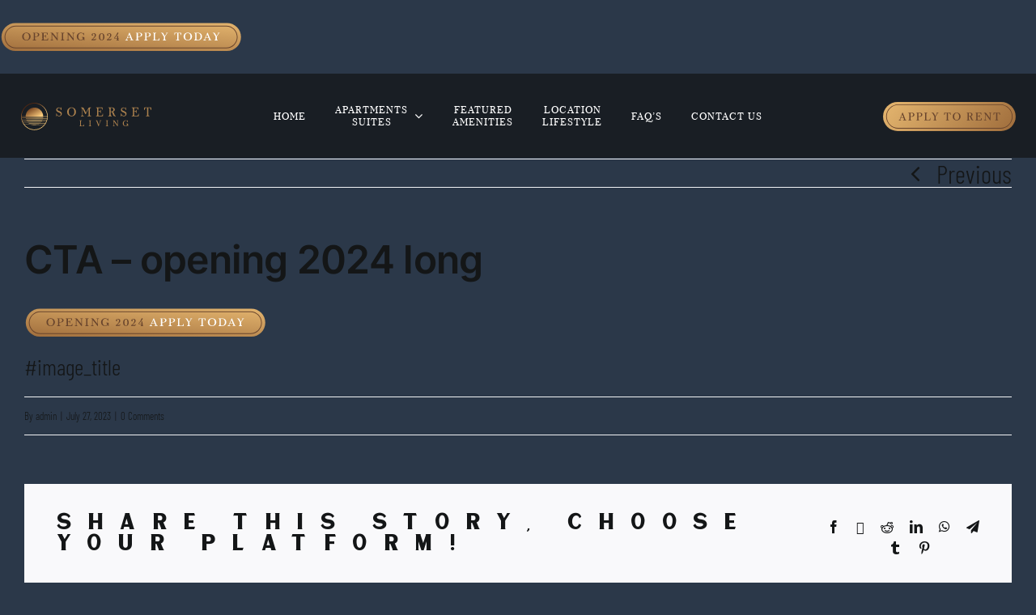

--- FILE ---
content_type: text/css;charset=utf-8
request_url: https://use.typekit.net/hgh1kqr.css?timestamp=1689217786&ver=7.11.9
body_size: 509
content:
/*
 * The Typekit service used to deliver this font or fonts for use on websites
 * is provided by Adobe and is subject to these Terms of Use
 * http://www.adobe.com/products/eulas/tou_typekit. For font license
 * information, see the list below.
 *
 * marcia:
 *   - http://typekit.com/eulas/00000000000000003b9ae454
 *   - http://typekit.com/eulas/00000000000000003b9ae455
 *   - http://typekit.com/eulas/00000000000000003b9ae456
 *   - http://typekit.com/eulas/00000000000000003b9ae457
 *
 * © 2009-2026 Adobe Systems Incorporated. All Rights Reserved.
 */
/*{"last_published":"2023-07-13 03:06:25 UTC"}*/

@import url("https://p.typekit.net/p.css?s=1&k=hgh1kqr&ht=tk&f=30221.30222.30223.30224&a=3062348&app=typekit&e=css");

@font-face {
font-family:"marcia";
src:url("https://use.typekit.net/af/920a72/00000000000000003b9ae454/27/l?primer=7cdcb44be4a7db8877ffa5c0007b8dd865b3bbc383831fe2ea177f62257a9191&fvd=i4&v=3") format("woff2"),url("https://use.typekit.net/af/920a72/00000000000000003b9ae454/27/d?primer=7cdcb44be4a7db8877ffa5c0007b8dd865b3bbc383831fe2ea177f62257a9191&fvd=i4&v=3") format("woff"),url("https://use.typekit.net/af/920a72/00000000000000003b9ae454/27/a?primer=7cdcb44be4a7db8877ffa5c0007b8dd865b3bbc383831fe2ea177f62257a9191&fvd=i4&v=3") format("opentype");
font-display:auto;font-style:italic;font-weight:400;font-stretch:normal;
}

@font-face {
font-family:"marcia";
src:url("https://use.typekit.net/af/ea8982/00000000000000003b9ae455/27/l?primer=7cdcb44be4a7db8877ffa5c0007b8dd865b3bbc383831fe2ea177f62257a9191&fvd=n4&v=3") format("woff2"),url("https://use.typekit.net/af/ea8982/00000000000000003b9ae455/27/d?primer=7cdcb44be4a7db8877ffa5c0007b8dd865b3bbc383831fe2ea177f62257a9191&fvd=n4&v=3") format("woff"),url("https://use.typekit.net/af/ea8982/00000000000000003b9ae455/27/a?primer=7cdcb44be4a7db8877ffa5c0007b8dd865b3bbc383831fe2ea177f62257a9191&fvd=n4&v=3") format("opentype");
font-display:auto;font-style:normal;font-weight:400;font-stretch:normal;
}

@font-face {
font-family:"marcia";
src:url("https://use.typekit.net/af/3a614d/00000000000000003b9ae456/27/l?primer=7cdcb44be4a7db8877ffa5c0007b8dd865b3bbc383831fe2ea177f62257a9191&fvd=n7&v=3") format("woff2"),url("https://use.typekit.net/af/3a614d/00000000000000003b9ae456/27/d?primer=7cdcb44be4a7db8877ffa5c0007b8dd865b3bbc383831fe2ea177f62257a9191&fvd=n7&v=3") format("woff"),url("https://use.typekit.net/af/3a614d/00000000000000003b9ae456/27/a?primer=7cdcb44be4a7db8877ffa5c0007b8dd865b3bbc383831fe2ea177f62257a9191&fvd=n7&v=3") format("opentype");
font-display:auto;font-style:normal;font-weight:700;font-stretch:normal;
}

@font-face {
font-family:"marcia";
src:url("https://use.typekit.net/af/5c1543/00000000000000003b9ae457/27/l?primer=7cdcb44be4a7db8877ffa5c0007b8dd865b3bbc383831fe2ea177f62257a9191&fvd=i7&v=3") format("woff2"),url("https://use.typekit.net/af/5c1543/00000000000000003b9ae457/27/d?primer=7cdcb44be4a7db8877ffa5c0007b8dd865b3bbc383831fe2ea177f62257a9191&fvd=i7&v=3") format("woff"),url("https://use.typekit.net/af/5c1543/00000000000000003b9ae457/27/a?primer=7cdcb44be4a7db8877ffa5c0007b8dd865b3bbc383831fe2ea177f62257a9191&fvd=i7&v=3") format("opentype");
font-display:auto;font-style:italic;font-weight:700;font-stretch:normal;
}

.tk-marcia { font-family: "marcia",serif; }


--- FILE ---
content_type: image/svg+xml
request_url: https://somersetlivingnb.ca/wp-content/uploads/2023/07/CTA-Apply-to-rent-1.svg
body_size: 1206
content:
<?xml version="1.0" encoding="UTF-8"?>
<svg id="Layer_2" data-name="Layer 2" xmlns="http://www.w3.org/2000/svg" xmlns:xlink="http://www.w3.org/1999/xlink" viewBox="0 0 192.59 42.33">
  <defs>
    <style>
      .cls-1 {
        fill: url(#linear-gradient);
      }

      .cls-2 {
        fill: #68442d;
      }
    </style>
    <linearGradient id="linear-gradient" x1="35.99" y1="-29.43" x2="156.6" y2="71.76" gradientUnits="userSpaceOnUse">
      <stop offset="0" stop-color="#e2b36d"/>
      <stop offset="1" stop-color="#a2703e"/>
    </linearGradient>
  </defs>
  <g id="Capa_1" data-name="Capa 1">
    <g>
      <rect class="cls-1" x="0" y="0" width="192.59" height="42.33" rx="21.17" ry="21.17"/>
      <path class="cls-2" d="m170.49,38.81H22.1c-9.73,0-17.64-7.91-17.64-17.64S12.37,3.52,22.1,3.52h148.39c9.73,0,17.64,7.91,17.64,17.64s-7.91,17.64-17.64,17.64ZM22.1,4.56c-9.16,0-16.61,7.45-16.61,16.61s7.45,16.61,16.61,16.61h148.39c9.16,0,16.61-7.45,16.61-16.61s-7.45-16.61-16.61-16.61H22.1Z"/>
      <g>
        <path class="cls-2" d="m26.25,26.72h-3.39v-.57c.52,0,1.05.06,1.44-.95l3.75-9.58h.59l3.47,9.2c.35.95.71,1.33,1.69,1.33v.57h-4.64v-.57c.82,0,1.68-.22,1.27-1.28l-.62-1.6h-4.02l-.78,2.01c-.38.93.81.87,1.23.87v.57Zm1.58-8.66l-1.79,4.58h3.53l-1.74-4.58Z"/>
        <path class="cls-2" d="m39.82,21.57v3.44c0,.82.25,1.12,1.33,1.12v.59h-4.37v-.57c1.16,0,1.36-.3,1.36-1.12v-7.76c0-1-.49-1.11-1.35-1.11v-.54h4.67c2.45,0,4.07.86,4.07,2.83,0,1.87-1.61,3.12-4.07,3.12h-1.65Zm0-5.42v4.86h1.01c1.9,0,2.93-.84,2.93-2.61,0-1.5-1.03-2.25-2.64-2.25h-1.3Z"/>
        <path class="cls-2" d="m51.37,21.57v3.44c0,.82.25,1.12,1.33,1.12v.59h-4.37v-.57c1.16,0,1.36-.3,1.36-1.12v-7.76c0-1-.49-1.11-1.35-1.11v-.54h4.67c2.45,0,4.07.86,4.07,2.83,0,1.87-1.61,3.12-4.07,3.12h-1.65Zm0-5.42v4.86h1.01c1.9,0,2.93-.84,2.93-2.61,0-1.5-1.03-2.25-2.64-2.25h-1.3Z"/>
        <path class="cls-2" d="m64.27,15.61v.54c-.73,0-1.36.13-1.36,1.31v7.79c0,.65.38.86.95.86h2.49c1.39,0,1.82-.9,1.88-2.8h.63v2.68c0,.6-.25.73-.71.73h-8.28v-.57c.98,0,1.36-.22,1.36-1.3v-7.38c0-1.2-.59-1.31-1.33-1.31v-.54h4.37Z"/>
        <path class="cls-2" d="m77.65,26.72h-4.39v-.57c.98,0,1.38-.32,1.38-1.12v-3.67l-2.25-4.05c-.46-.81-.81-1.16-1.79-1.16v-.52h1.68c1.03,0,1.25.38,1.65,1.09l2.07,3.86,2.09-3.53c.41-.7.17-.89-.6-.89v-.54h2.85v.52c-.57,0-1.05.17-1.58,1.08l-2.44,4.09v3.72c0,.81.4,1.11,1.33,1.11v.59Z"/>
        <path class="cls-2" d="m95.65,26.72h-4.42v-.57c.9,0,1.39-.17,1.39-1.08v-8.92h-1.3c-1.38,0-1.85,1.28-1.85,2.68h-.63v-2.61c0-.44.16-.6.65-.6h7.97c.48,0,.63.16.63.6v2.61h-.62c0-1.39-.48-2.68-1.87-2.68h-1.31v8.92c0,.9.49,1.09,1.35,1.06l.02.59Z"/>
        <path class="cls-2" d="m112.57,21.16c0,3.12-2.17,5.65-5.69,5.65s-5.65-2.53-5.65-5.65,2.11-5.64,5.65-5.64,5.69,2.53,5.69,5.64Zm-9.3.03c0,2.85,1.22,4.99,3.64,4.99s3.63-2.15,3.63-5-1.17-5.1-3.66-5.1-3.61,2.25-3.61,5.11Z"/>
        <path class="cls-2" d="m121.57,26.72v-.57c.73,0,1.36-.14,1.36-1.01v-8.03c0-.87-.62-.95-1.36-.95v-.54h4.88c2.36,0,3.44,1.22,3.44,2.69,0,1.06-.67,2.42-2.63,2.71,2.2.67,1.63,5.12,3.83,5.12v.59h-.84c-.97,0-1.36-.17-1.74-.52-1.28-1.19-1.27-5-3.52-5h-.4v3.85c0,.9.6,1.09,1.39,1.09v.59h-4.42Zm3.02-6.06h1.12c1.85,0,2.47-1.41,2.47-2.36,0-1.12-.76-2.14-2.12-2.14h-1.47v4.5Z"/>
        <path class="cls-2" d="m135.52,17.28c0-1.09-.7-1.12-1.35-1.12v-.54h7.89c.49,0,.63.16.63.6v2.39h-.57c0-1.39-.47-2.36-1.87-2.36h-3.06v4.1h1.14c1.52,0,1.43-1.2,1.43-1.62h.63v3.86h-.63c0-.55.06-1.66-1.43-1.66h-1.14v4.34c0,.54.29.81.79.81h1.9c2.34,0,2.74-.84,2.74-2.55h.6v2.39c0,.59-.13.79-.76.79h-8.31v-.57c.6,0,1.36-.1,1.36-1.31v-7.55Z"/>
        <path class="cls-2" d="m150.1,26.72h-3.56v-.57c.89,0,1.39-.05,1.39-1.2v-7.63c0-.95-.57-1.16-1.38-1.16v-.54h1.85c.57,0,1.08.22,1.52.82l5.3,7.22v-6.35c0-1.05-.52-1.16-1.38-1.16v-.54h3.47v.54c-.78,0-1.33.1-1.33,1.19v9.37h-.55l-6.75-9.11v7.33c0,1.17.55,1.19,1.41,1.19v.59Z"/>
        <path class="cls-2" d="m167.29,26.72h-4.42v-.57c.9,0,1.39-.17,1.39-1.08v-8.92h-1.3c-1.38,0-1.85,1.28-1.85,2.68h-.63v-2.61c0-.44.16-.6.65-.6h7.97c.48,0,.63.16.63.6v2.61h-.62c0-1.39-.48-2.68-1.87-2.68h-1.31v8.92c0,.9.49,1.09,1.35,1.06l.02.59Z"/>
      </g>
    </g>
  </g>
</svg>

--- FILE ---
content_type: image/svg+xml
request_url: https://somersetlivingnb.ca/wp-content/uploads/2023/07/CTA-opening-2024-long-1.svg
body_size: 2079
content:
<?xml version="1.0" encoding="utf-8"?>
<!-- Generator: Adobe Illustrator 27.7.0, SVG Export Plug-In . SVG Version: 6.00 Build 0)  -->
<svg version="1.1" id="Layer_2_00000033363981342994704980000006198629469576379270_"
	 xmlns="http://www.w3.org/2000/svg" xmlns:xlink="http://www.w3.org/1999/xlink" x="0px" y="0px" viewBox="0 0 855.8 100"
	 style="enable-background:new 0 0 855.8 100;" xml:space="preserve">
<style type="text/css">
	.st0{fill:url(#SVGID_1_);}
	.st1{fill:#68442D;}
	.st2{fill:#FFFFFF;}
</style>
<g id="Capa_1">
	<g>
		
			<linearGradient id="SVGID_1_" gradientUnits="userSpaceOnUse" x1="434.4281" y1="69.076" x2="420.1251" y2="-94.2631" gradientTransform="matrix(1 0 0 -1 0 38)">
			<stop  offset="0" style="stop-color:#E2B36D"/>
			<stop  offset="1" style="stop-color:#A2703E"/>
		</linearGradient>
		<path class="st0" d="M53.9,1.2h746.8c27.3,0,49.4,22.1,49.4,49.4l0,0c0,27.3-22.1,49.4-49.4,49.4H53.9C26.6,100,4.5,77.9,4.5,50.6
			l0,0C4.5,23.3,26.6,1.2,53.9,1.2z"/>
		<path class="st1" d="M798,90.9H55.6c-22.1,0-40.2-18-40.2-40.1s18-40.2,40.2-40.2H798c22.1,0,40.1,18,40.1,40.2
			S820.2,90.9,798,90.9z M55.6,13.4c-20.6,0-37.4,16.8-37.4,37.4S35,88.1,55.6,88.1H798c20.6,0,37.4-16.8,37.4-37.4
			S818.6,13.4,798,13.4C798,13.4,55.6,13.4,55.6,13.4z"/>
		<g>
			<path class="st1" d="M107.3,49c0,7.6-5.7,13.8-14.9,13.8S77.6,56.6,77.6,49s5.5-13.8,14.8-13.8S107.3,41.4,107.3,49z M83,49.1
				c0,6.9,3.2,12.2,9.6,12.2c6.4,0,9.5-5.3,9.5-12.2s-3.1-12.4-9.6-12.4C85.9,36.6,83,42.1,83,49.1z"/>
			<path class="st1" d="M123,50v8.4c0,2,0.7,2.7,3.5,2.7v1.4H115v-1.4c3,0,3.6-0.7,3.6-2.7V39.4c0-2.4-1.3-2.7-3.5-2.7v-1.3h12.3
				c6.4,0,10.7,2.1,10.7,6.9c0,4.6-4.2,7.6-10.7,7.6H123L123,50z M123,36.8v11.8h2.7c5,0,7.7-2,7.7-6.4c0-3.7-2.7-5.5-6.9-5.5
				L123,36.8L123,36.8z"/>
			<path class="st1" d="M148.9,39.5c0-2.7-1.8-2.7-3.5-2.7v-1.3H166c1.3,0,1.7,0.4,1.7,1.5v5.8h-1.5c0-3.4-1.2-5.8-4.9-5.8h-8v10h3
				c4,0,3.7-2.9,3.7-3.9h1.7v9.4H160c0-1.3,0.2-4.1-3.7-4.1h-3V59c0,1.3,0.8,2,2.1,2h5c6.1,0,7.2-2,7.2-6.2h1.6v5.8
				c0,1.4-0.3,1.9-2,1.9h-21.8v-1.4c1.6,0,3.6-0.2,3.6-3.2L148.9,39.5L148.9,39.5z"/>
			<path class="st1" d="M187.1,62.5h-9.3v-1.4c2.3,0,3.7-0.1,3.7-2.9V39.6c0-2.3-1.5-2.8-3.6-2.8v-1.3h4.8c1.5,0,2.8,0.5,4,2
				l13.9,17.6V39.6c0-2.6-1.4-2.8-3.6-2.8v-1.3h9.1v1.3c-2,0-3.5,0.2-3.5,2.9v22.9h-1.5l-17.7-22.2v17.9c0,2.9,1.5,2.9,3.7,2.9
				C187.1,61.1,187.1,62.5,187.1,62.5z"/>
			<path class="st1" d="M226.5,35.5v1.3c-1.8,0-4,0.2-4,2.8v18.6c0,2.9,1.8,3,4,2.9v1.4h-12.3v-1.4c2.2,0,4,0,4-2.9V39.6
				c0-2.5-1.8-2.8-3.9-2.8v-1.3C214.2,35.5,226.5,35.5,226.5,35.5z"/>
			<path class="st1" d="M244.1,62.5h-9.3v-1.4c2.3,0,3.7-0.1,3.7-2.9V39.6c0-2.3-1.5-2.8-3.6-2.8v-1.3h4.8c1.5,0,2.8,0.5,4,2
				l13.9,17.6V39.6c0-2.6-1.4-2.8-3.6-2.8v-1.3h9.1v1.3c-2,0-3.5,0.2-3.5,2.9v22.9h-1.5l-17.7-22.2v17.9c0,2.9,1.5,2.9,3.7,2.9
				C244.1,61.1,244.1,62.5,244.1,62.5z"/>
			<path class="st1" d="M284.6,62.7c-9.1,0-14.3-5.4-14.3-13.6s7-13.9,14.5-13.9c5.3,0,7.7,2.9,8.5,2.9c0.5,0,0.7-0.6,1-2.6h1.5v8.5
				h-1.5c-0.8-3.9-3.7-7.2-9.2-7.2c-6,0-9.5,5-9.5,12.3s3.5,12.2,9.2,12.2c4.3,0,6.9-2.8,7.1-6.5c0.2-2.1-1.4-2.7-4-2.7v-1.4h6.7
				c1.9,0,2.3,0.9,2.3,2.4v9.6h-0.5c-1.3,0-1.6-0.3-2.2-5.1C292.8,60.6,288.9,62.7,284.6,62.7L284.6,62.7z"/>
			<path class="st1" d="M322.1,62.5v-2.1c5.4-4.7,11.8-10,11.8-16.3c0-3.5-1.9-5.4-4.6-5.4c-2.3,0-3.8,1.4-4.1,2.7
				c2.1-0.5,3,0.9,3,1.9c0,1.5-1.1,2.4-2.7,2.4c-1.5,0-2.7-1.1-2.7-3c0-2.2,2.4-5.6,7.1-5.6c5.1,0,8.3,2.9,8.3,7.2
				c0,5.1-7.1,10.2-12,14.5h7c2.8,0,3.6-1.1,4.1-2.6h1.5c-0.8,5.5-3,6.2-7.3,6.2L322.1,62.5L322.1,62.5z"/>
			<path class="st1" d="M368.1,50.1c0,8.8-5,12.8-9.9,12.8c-4.8,0-10.1-3.7-10-12.8c0.1-9.2,5.1-12.9,10-12.9S368.2,40.9,368.1,50.1
				L368.1,50.1z M352.8,50.1c0,7.4,2.3,11.5,5.4,11.5c3.4,0,5.2-4.1,5.2-11.5s-1.8-11.6-5.1-11.6C355.2,38.5,352.8,42.8,352.8,50.1
				L352.8,50.1z"/>
			<path class="st1" d="M376.5,62.5v-2.1c5.4-4.7,11.8-10,11.8-16.3c0-3.5-1.9-5.4-4.6-5.4c-2.3,0-3.8,1.4-4.1,2.7
				c2.1-0.5,3,0.9,3,1.9c0,1.5-1.1,2.4-2.7,2.4c-1.5,0-2.7-1.1-2.7-3c0-2.2,2.4-5.6,7.1-5.6c5.1,0,8.3,2.9,8.3,7.2
				c0,5.1-7.1,10.2-12,14.5h7c2.8,0,3.6-1.1,4.1-2.6h1.5c-0.8,5.5-3,6.2-7.3,6.2L376.5,62.5L376.5,62.5z"/>
			<path class="st1" d="M412.6,46.4h4.1v7.7h2.5v1.5h-2.5v3.6c0,1.3,0.8,2.1,2.4,2.1v1.2h-9v-1.2c1.8,0,2.6-0.9,2.6-2v-3.7H402v-1.5
				c5.1-5.4,8.6-11.2,10.8-16.7c0.6-1.5,1.5-2.7,3.1-2.3c1.1,0.3,1.5,1.8,0.7,3.4c-2.1,4.5-8.9,12.3-12.3,15.5h8.4L412.6,46.4
				L412.6,46.4z"/>
			<path class="st2" d="M450.7,62.5h-8.9v-1.4c1.4,0,2.7,0.2,3.8-2.3l9.9-23.4h1.5l9.1,22.4c0.9,2.3,1.9,3.2,4.4,3.2v1.4h-12.2v-1.4
				c2.2,0,4.4-0.5,3.3-3.1l-1.6-3.9h-10.6l-2,4.9c-1,2.3,2.1,2.1,3.2,2.1L450.7,62.5L450.7,62.5z M454.8,41.4l-4.7,11.2h9.3
				L454.8,41.4z"/>
			<path class="st2" d="M486.2,50v8.4c0,2,0.7,2.7,3.5,2.7v1.4h-11.5v-1.4c3,0,3.6-0.7,3.6-2.7V39.4c0-2.4-1.3-2.7-3.5-2.7v-1.3
				h12.3c6.4,0,10.7,2.1,10.7,6.9c0,4.6-4.2,7.6-10.7,7.6H486.2L486.2,50z M486.2,36.8v11.8h2.7c5,0,7.7-2,7.7-6.4
				c0-3.7-2.7-5.5-6.9-5.5L486.2,36.8L486.2,36.8z"/>
			<path class="st2" d="M516.5,50v8.4c0,2,0.7,2.7,3.5,2.7v1.4h-11.5v-1.4c3,0,3.6-0.7,3.6-2.7V39.4c0-2.4-1.3-2.7-3.5-2.7v-1.3
				h12.3c6.4,0,10.7,2.1,10.7,6.9c0,4.6-4.2,7.6-10.7,7.6H516.5L516.5,50z M516.5,36.8v11.8h2.7c5,0,7.7-2,7.7-6.4
				c0-3.7-2.7-5.5-6.9-5.5L516.5,36.8L516.5,36.8z"/>
			<path class="st2" d="M550.4,35.5v1.3c-1.9,0-3.6,0.3-3.6,3.2v19c0,1.6,1,2.1,2.5,2.1h6.5c3.7,0,4.8-2.2,5-6.8h1.7v6.5
				c0,1.5-0.7,1.8-1.9,1.8h-21.7v-1.4c2.6,0,3.6-0.5,3.6-3.2V40c0-2.9-1.5-3.2-3.5-3.2v-1.3L550.4,35.5L550.4,35.5z"/>
			<path class="st2" d="M585.5,62.5H574v-1.4c2.6,0,3.6-0.8,3.6-2.7v-9l-5.9-9.9c-1.2-2-2.1-2.8-4.7-2.8v-1.3h4.4
				c2.7,0,3.3,0.9,4.3,2.7l5.4,9.4l5.5-8.6c1.1-1.7,0.5-2.2-1.6-2.2v-1.3h7.5v1.3c-1.5,0-2.7,0.4-4.1,2.6l-6.4,10v9.1
				c0,2,1.1,2.7,3.5,2.7L585.5,62.5L585.5,62.5z"/>
			<path class="st2" d="M632.7,62.5h-11.6v-1.4c2.4,0,3.7-0.4,3.7-2.6V36.8h-3.4c-3.6,0-4.9,3.1-4.9,6.5h-1.7v-6.4
				c0-1.1,0.4-1.5,1.7-1.5h20.9c1.2,0,1.7,0.4,1.7,1.5v6.4h-1.6c0-3.4-1.2-6.5-4.9-6.5h-3.4v21.8c0,2.2,1.3,2.7,3.5,2.6L632.7,62.5
				L632.7,62.5z"/>
			<path class="st2" d="M677.1,49c0,7.6-5.7,13.8-14.9,13.8c-9.2,0-14.8-6.2-14.8-13.8s5.5-13.8,14.8-13.8
				C671.5,35.2,677.1,41.4,677.1,49z M652.7,49.1c0,6.9,3.2,12.2,9.6,12.2s9.5-5.3,9.5-12.2s-3.1-12.4-9.6-12.4
				C655.7,36.6,652.7,42.1,652.7,49.1z"/>
			<path class="st2" d="M684.7,61.1c2.5,0,3.6-0.5,3.6-2.8V39.6c0-2.6-1.8-2.8-3.5-2.8v-1.3h12.8c9.4,0,14.9,5.9,14.9,13.5
				s-5.7,13.6-14.9,13.6h-12.9L684.7,61.1L684.7,61.1z M697.6,61c6.3,0,9.9-5.1,9.9-12.1s-3.4-12-9.9-12h-4.9V59c0,1.4,0.8,2,2.2,2
				H697.6z"/>
			<path class="st2" d="M726.3,62.5h-8.9v-1.4c1.4,0,2.7,0.2,3.8-2.3l9.9-23.4h1.5l9.1,22.4c0.9,2.3,1.9,3.2,4.4,3.2v1.4H734v-1.4
				c2.2,0,4.4-0.5,3.3-3.1l-1.6-3.9h-10.6l-2,4.9c-1,2.3,2.1,2.1,3.2,2.1L726.3,62.5L726.3,62.5z M730.5,41.4l-4.7,11.2h9.3
				L730.5,41.4z"/>
			<path class="st2" d="M768.2,62.5h-11.5v-1.4c2.6,0,3.6-0.8,3.6-2.7v-9l-5.9-9.9c-1.2-2-2.1-2.8-4.7-2.8v-1.3h4.4
				c2.7,0,3.3,0.9,4.3,2.7l5.4,9.4l5.5-8.6c1.1-1.7,0.5-2.2-1.6-2.2v-1.3h7.5v1.3c-1.5,0-2.7,0.4-4.1,2.6l-6.4,10v9.1
				c0,2,1.1,2.7,3.5,2.7L768.2,62.5L768.2,62.5z"/>
		</g>
	</g>
</g>
</svg>


--- FILE ---
content_type: image/svg+xml
request_url: https://somersetlivingnb.ca/wp-content/uploads/2023/07/somersetlogoArtboard-1.svg
body_size: 1763
content:
<?xml version="1.0" encoding="UTF-8"?><svg id="Layer_1" xmlns="http://www.w3.org/2000/svg" xmlns:xlink="http://www.w3.org/1999/xlink" viewBox="0 0 255 57"><defs><style>.cls-1{fill:#ad824e;}.cls-2{fill:url(#linear-gradient);}</style><linearGradient id="linear-gradient" x1="40.07" y1="49.58" x2="14.44" y2="5.19" gradientUnits="userSpaceOnUse"><stop offset=".07" stop-color="#f4c677"/><stop offset=".39" stop-color="#ffd080"/><stop offset=".69" stop-color="#a4723f"/><stop offset=".93" stop-color="#5e2a0e"/></linearGradient></defs><path class="cls-1" d="m74.73,27.07c-2.83,0-4.05-1.81-4.43-1.81-.16,0-.16.33-.33,1.67h-.94v-5.21h.87c.38,2.5,2.22,4.34,4.69,4.34,1.65,0,3.28-.82,3.28-2.92,0-4.17-8.67-2.69-8.67-8.32,0-2.5,1.98-4.43,4.97-4.43,2.62,0,3.51,1.56,3.8,1.56.16,0,.21-.31.38-1.53h.87v4.78h-.9c-.24-2.14-1.65-3.84-3.98-3.84-1.91,0-3.11,1.25-3.11,2.62,0,4.01,8.74,2.62,8.74,8.25,0,3.25-2.76,4.85-5.23,4.85Z"/><path class="cls-1" d="m107.09,18.66c0,4.64-3.23,8.41-8.46,8.41s-8.42-3.77-8.42-8.41,3.14-8.39,8.42-8.39,8.46,3.77,8.46,8.39Zm-13.83.05c0,4.24,1.81,7.42,5.42,7.42s5.4-3.21,5.4-7.45-1.74-7.59-5.44-7.59-5.37,3.35-5.37,7.61Z"/><path class="cls-1" d="m116.75,26.93v-.85c1.34,0,2.07-.09,2.07-1.79v-11.38c0-1.58-.78-1.67-2.05-1.67v-.82h3.21c1.13,0,1.53.35,1.93,1.11l4.45,8.53,4.85-8.65c.33-.64.92-.99,1.6-.99h3.16v.8c-1.39,0-2.03.42-2.03,1.77v11.67c0,1.37,1.01,1.42,2.03,1.42v.87h-6.43v-.82c.94.05,1.98-.09,1.98-1.44v-11.74l-5.66,10.09h-.68l-5.23-10.09v11.36c0,1.74.75,1.77,2.1,1.77v.87h-5.3Z"/><path class="cls-1" d="m147.73,12.88c0-1.63-1.04-1.67-2-1.67v-.8h11.74c.73,0,.94.23.94.9v3.56h-.85c0-2.07-.71-3.51-2.78-3.51h-4.55v6.11h1.7c2.26,0,2.12-1.79,2.12-2.4h.94v5.75h-.94c0-.82.09-2.47-2.12-2.47h-1.7v6.46c0,.8.42,1.2,1.18,1.2h2.83c3.49,0,4.08-1.25,4.08-3.8h.9v3.56c0,.87-.19,1.18-1.13,1.18h-12.38v-.85c.9,0,2.03-.14,2.03-1.96v-11.24Z"/><path class="cls-1" d="m169.32,26.93v-.85c1.08,0,2.03-.21,2.03-1.51v-11.95c0-1.3-.92-1.42-2.03-1.42v-.8h7.26c3.51,0,5.12,1.81,5.12,4.01,0,1.58-.99,3.61-3.91,4.03,3.28.99,2.43,7.61,5.7,7.61v.87h-1.25c-1.44,0-2.03-.26-2.59-.78-1.91-1.77-1.89-7.45-5.23-7.45h-.59v5.73c0,1.34.9,1.63,2.07,1.63v.87h-6.58Zm4.5-9.03h1.67c2.76,0,3.68-2.1,3.68-3.51,0-1.67-1.13-3.18-3.16-3.18h-2.19v6.69Z"/><path class="cls-1" d="m199.11,27.07c-2.83,0-4.05-1.81-4.43-1.81-.16,0-.16.33-.33,1.67h-.94v-5.21h.87c.38,2.5,2.22,4.34,4.69,4.34,1.65,0,3.28-.82,3.28-2.92,0-4.17-8.67-2.69-8.67-8.32,0-2.5,1.98-4.43,4.97-4.43,2.62,0,3.51,1.56,3.8,1.56.16,0,.21-.31.38-1.53h.87v4.78h-.9c-.24-2.14-1.65-3.84-3.98-3.84-1.91,0-3.11,1.25-3.11,2.62,0,4.01,8.74,2.62,8.74,8.25,0,3.25-2.76,4.85-5.23,4.85Z"/><path class="cls-1" d="m216.48,12.88c0-1.63-1.04-1.67-2-1.67v-.8h11.74c.73,0,.94.23.94.9v3.56h-.85c0-2.07-.71-3.51-2.78-3.51h-4.55v6.11h1.7c2.26,0,2.12-1.79,2.12-2.4h.94v5.75h-.94c0-.82.09-2.47-2.12-2.47h-1.7v6.46c0,.8.42,1.2,1.18,1.2h2.83c3.49,0,4.08-1.25,4.08-3.8h.9v3.56c0,.87-.19,1.18-1.13,1.18h-12.38v-.85c.9,0,2.03-.14,2.03-1.96v-11.24Z"/><path class="cls-1" d="m248.37,26.93h-6.58v-.85c1.34,0,2.08-.26,2.08-1.6v-13.27h-1.93c-2.05,0-2.76,1.91-2.76,3.98h-.94v-3.89c0-.66.23-.9.97-.9h11.86c.71,0,.94.23.94.9v3.89h-.92c0-2.07-.71-3.98-2.78-3.98h-1.96v13.27c0,1.34.73,1.63,2,1.58l.02.87Z"/><path class="cls-2" d="m27.26,53.02c-14.14,0-25.64-11.5-25.64-25.64S13.12,1.75,27.26,1.75s25.64,11.5,25.64,25.64-11.5,25.64-25.64,25.64Zm17.25-24.21c0-.16-.13-.28-.28-.28H10.57c-.16,0-.28.13-.28.28s.13.28.28.28h33.65c.16,0,.28-.13.28-.28Zm7.25-1.07s-49,0-49,0c.01.73.05,1.46.13,2.18h0s40.89,0,40.89,0c.16,0,.28.13.28.28s-.13.28-.28.28c0,0-40.82,0-40.82,0,.1.75.23,1.5.39,2.23v.04h39.66c.16,0,.28.13.28.28s-.13.28-.28.28c0,0-39.52,0-39.52,0,.19.77.42,1.52.68,2.26h37.5c.16,0,.28.13.28.28s-.13.28-.28.28c0,0-37.29,0-37.29,0,.3.77.63,1.53,1,2.26h34.14c.16,0,.28.13.28.28s-.13.28-.28.28c0,0-33.85,0-33.85,0,.42.78.88,1.53,1.38,2.26h28.97c.16,0,.28.13.28.28s-.13.28-.28.28c0,0-28.57,0-28.57,0,4.46,6.11,11.67,10.08,19.8,10.08,7.48,0,14.18-3.37,18.68-8.66h-24.51c-.16,0-.28-.13-.28-.28s.13-.28.28-.28c0,0,24.97,0,24.97,0,.58-.72,1.12-1.48,1.61-2.27h-31.53c-.16,0-.28-.13-.28-.28s.13-.28.28-.28c0,0,31.87,0,31.87,0,.43-.73.82-1.48,1.18-2.25H13.8c-.16,0-.28-.13-.28-.28s.13-.28.28-.28h35.99,0c.32-.73.6-1.49.84-2.27H12.1c-.16,0-.28-.13-.28-.28s.13-.28.28-.28h38.7c.21-.74.39-1.5.54-2.27H11.05c-.16,0-.28-.13-.28-.28s.13-.28.28-.28c0,0,40.39,0,40.39,0,.19-1.17.3-2.37.32-3.59m-49-.57h7.61c.16-9.19,7.66-16.58,16.89-16.58s16.72,7.4,16.89,16.58h7.62c-.11-13.41-11.06-24.29-24.5-24.29S2.87,13.76,2.76,27.18m27.72,16.96c0-.16-.13-.28-.28-.28h-5.89c-.16,0-.28.13-.28.28s.13.28.28.28h5.89c.16,0,.28-.13.28-.28Z"/><path class="cls-1" d="m118.22,34.73v.54c-.73,0-1.36.13-1.36,1.31v7.75c0,.65.38.85.95.85h2.47c1.39,0,1.81-.9,1.88-2.79h.63v2.66c0,.6-.25.73-.71.73h-8.24v-.57c.98,0,1.36-.22,1.36-1.29v-7.35c0-1.2-.58-1.31-1.32-1.31v-.54h4.35Z"/><path class="cls-1" d="m136.47,34.73v.54c-.66,0-1.5.06-1.5,1.15v7.6c0,1.17.69,1.21,1.5,1.18v.58h-4.67v-.57c.85,0,1.5,0,1.5-1.2v-7.6c0-1.02-.69-1.15-1.48-1.15v-.54h4.65Z"/><path class="cls-1" d="m150.24,45.77l-3.42-9.09c-.35-.9-.49-1.42-1.73-1.42v-.54h1.88c.88,0,1.26.8,1.61,1.7l2.49,6.73,2.54-6.76c.36-.96-.65-1.14-1.07-1.14v-.54h3.37v.54c-.68,0-1.17.21-1.56,1.21l-3.51,9.3h-.58Z"/><path class="cls-1" d="m169.19,34.73v.54c-.66,0-1.5.06-1.5,1.15v7.6c0,1.17.69,1.21,1.5,1.18v.58h-4.67v-.57c.85,0,1.5,0,1.5-1.2v-7.6c0-1.02-.69-1.15-1.48-1.15v-.54h4.65Z"/><path class="cls-1" d="m181.54,45.77h-3.55v-.57c.88,0,1.39-.05,1.39-1.2v-7.6c0-.95-.57-1.15-1.37-1.15v-.54h1.84c.57,0,1.07.22,1.51.82l5.28,7.19v-6.32c0-1.04-.52-1.15-1.37-1.15v-.54h3.45v.54c-.77,0-1.32.09-1.32,1.18v9.33h-.55l-6.71-9.06v7.3c0,1.17.55,1.18,1.4,1.18v.58Z"/><path class="cls-1" d="m202.58,45.84c-3.45,0-5.42-2.22-5.42-5.56s2.66-5.67,5.49-5.67c2,0,2.93,1.2,3.22,1.2.2,0,.25-.24.36-1.07h.57v3.45h-.57c-.28-1.59-1.39-2.95-3.5-2.95-2.27,0-3.61,2.03-3.61,5.01s1.32,4.96,3.48,4.96c1.64,0,2.62-1.15,2.71-2.66.06-.85-.52-1.09-1.51-1.09v-.58h2.52c.74,0,.87.35.87.98v3.92h-.19c-.5,0-.6-.13-.84-2.1-.49,1.32-1.97,2.16-3.58,2.16Z"/></svg>